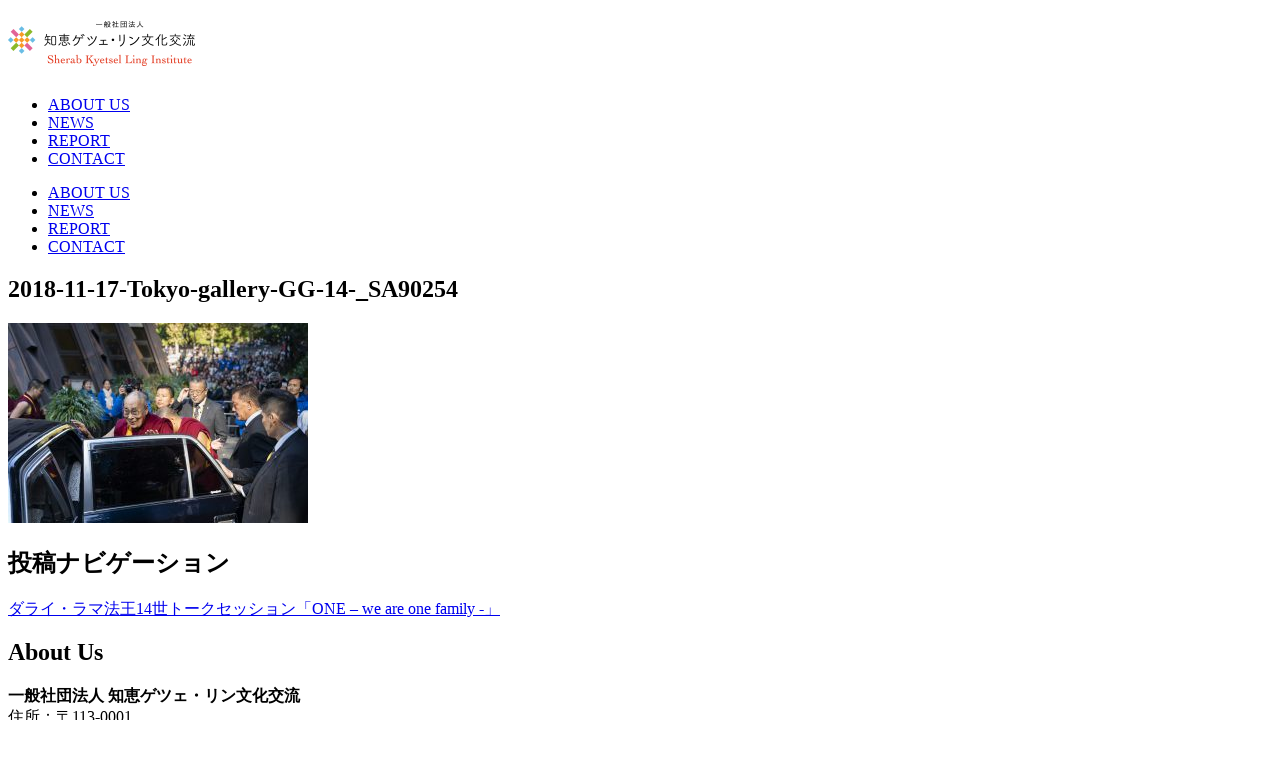

--- FILE ---
content_type: text/html; charset=UTF-8
request_url: http://sherab-kl.com/report/The14thDalaiLamasPublicTalk-ONEwe-are-one-family/attachment/2018-11-17-tokyo-gallery-gg-14-_sa90254/
body_size: 3327
content:
<!DOCTYPE html>
<html lang="ja">

<head>
	<meta charset="UTF-8" />
	<meta name="viewport" content="width=device-width, initial-scale=1.0" />
	<meta http-equiv="X-UA-Compatible" content="ie=edge" />
	<title>Sherab Kyetsel Ling Institute | 一般社団法人 知恵ゲツェ・リン文化交流</title>
	<script>var ms_grabbing_curosr = 'http://sherab-kl.com/contents/wp-content/plugins/master-slider/public/assets/css/common/grabbing.cur', ms_grab_curosr = 'http://sherab-kl.com/contents/wp-content/plugins/master-slider/public/assets/css/common/grab.cur';</script>
<meta name="generator" content="MasterSlider 3.5.1 - Responsive Touch Image Slider | avt.li/msf" />

<link rel='dns-prefetch' href='//v0.wordpress.com'/>
<style type='text/css'>img#wpstats{display:none}</style><link rel="icon" href="http://sherab-kl.com/contents/wp-content/uploads/2018/07/mark-100x100.png" sizes="32x32" />
<link rel="icon" href="http://sherab-kl.com/contents/wp-content/uploads/2018/07/mark.png" sizes="192x192" />
<link rel="apple-touch-icon-precomposed" href="http://sherab-kl.com/contents/wp-content/uploads/2018/07/mark.png" />
<meta name="msapplication-TileImage" content="http://sherab-kl.com/contents/wp-content/uploads/2018/07/mark.png" />
	<link rel="stylesheet preload" href="https://use.fontawesome.com/releases/v5.6.1/css/all.css" />
									<!-- Global site tag (gtag.js) - Google Analytics -->
	<script async src="https://www.googletagmanager.com/gtag/js?id=UA-147635729-1"></script>
	<script>
		window.dataLayer = window.dataLayer || [];

		function gtag() {
			dataLayer.push(arguments);
		}
		gtag('js', new Date());

		gtag('config', 'UA-147635729-1');
	</script>
</head>

<body>
	<header>
		<div class="inner">
			<h1><a href="/">
					<picture>
						<source media="(max-width:768px)" srcset="/assets/img/logo_sp.png" />
						<source media="(min-width:769px)" srcset="/assets/img/logo.png" /><img src="/assets/img/logo.png" alt="" />
					</picture>
				</a></h1>
			<ul>
				<li><a class="link" href="/about/" title="title">ABOUT US</a></li>
				<li><a class="link" href="/news/" title="title">NEWS</a></li>
				<li><a class="link" href="/report/" title="title">REPORT</a></li>
				<li><a class="link" href="/contact/" title="title">CONTACT</a></li>
			</ul>
		</div>
	</header>
	<div class="nav__btnarea">
		<div class="nav__btn"><span></span><span></span><span></span></div>
	</div>
	<nav class="sp__nav">
		<div class="inner">
			<ul>
				<li><a class="link" href="/about/" title="title">ABOUT US</a></li>
				<li><a class="link" href="/news/" title="title">NEWS</a></li>
				<li><a class="link" href="/report/" title="title">REPORT</a></li>
				<li><a class="link" href="/contact/" title="title">CONTACT</a></li>
			</ul>
		</div>
	</nav>
	<div id="primary" class="content-area">
		<main id="main" class="site-main">

		
<article id="post-500" class="post-500 attachment type-attachment status-inherit hentry">
	<header class="entry-header">
		<h1 class="entry-title">2018-11-17-Tokyo-gallery-GG-14-_SA90254</h1>	</header><!-- .entry-header -->

	
	<div class="entry-content">
		<p class="attachment"><a href='http://sherab-kl.com/contents/wp-content/uploads/2019/09/2018-11-17-Tokyo-gallery-GG-14-_SA90254.jpg'><img width="300" height="200" src="http://sherab-kl.com/contents/wp-content/uploads/2019/09/2018-11-17-Tokyo-gallery-GG-14-_SA90254-300x200.jpg" class="attachment-medium size-medium" alt="" srcset="http://sherab-kl.com/contents/wp-content/uploads/2019/09/2018-11-17-Tokyo-gallery-GG-14-_SA90254-300x200.jpg 300w, http://sherab-kl.com/contents/wp-content/uploads/2019/09/2018-11-17-Tokyo-gallery-GG-14-_SA90254-768x512.jpg 768w, http://sherab-kl.com/contents/wp-content/uploads/2019/09/2018-11-17-Tokyo-gallery-GG-14-_SA90254-1024x683.jpg 1024w, http://sherab-kl.com/contents/wp-content/uploads/2019/09/2018-11-17-Tokyo-gallery-GG-14-_SA90254.jpg 1140w" sizes="(max-width: 300px) 100vw, 300px" /></a></p>
	</div><!-- .entry-content -->

	<footer class="entry-footer">
			</footer><!-- .entry-footer -->
</article><!-- #post-500 -->

	<nav class="navigation post-navigation" role="navigation">
		<h2 class="screen-reader-text">投稿ナビゲーション</h2>
		<div class="nav-links"><div class="nav-previous"><a class="pager_link prev" href="http://sherab-kl.com/report/The14thDalaiLamasPublicTalk-ONEwe-are-one-family" rel="prev">ダライ・ラマ法王14世トークセッション「ONE &#8211; we are one family -」</a></div></div>
	</nav>
		</main><!-- #main -->
	</div><!-- #primary -->


<aside id="secondary" class="widget-area">
	<section id="text-2" class="widget widget_text"><h2 class="widget-title">About Us</h2>			<div class="textwidget"><div class="clearfix _o46 _3erg _29_7 direction_ltr text_align_ltr">
<div id="js_k7" class="_3058 _ui9 _hh7 _s1- _52mr _3oh-" data-tooltip-content="2018年6月27日(水) 12:30" data-hover="tooltip" data-tooltip-position="left">
<div class="_aok" tabindex="0" aria-label="電話：03-3868-2867 FAX：03-3868-2869"><strong>一般社団法人 知恵ゲツェ・リン文化交流</strong></div>
<div class="_aok" tabindex="0" aria-label="電話：03-3868-2867 FAX：03-3868-2869">住所：〒113-0001</div>
<div class="_aok" tabindex="0" aria-label="電話：03-3868-2867 FAX：03-3868-2869">東京都文京区白山1-18-7</div>
</div>
</div>
<div class="clearfix _o46 _3erg _29_7 direction_ltr text_align_ltr">
<div id="js_ra" class="_3058 _ui9 _hh7 _s1- _52mr _3oh-" data-tooltip-content="2018年6月27日(水) 12:33" data-hover="tooltip" data-tooltip-position="left">
<div class="_aok" tabindex="0" aria-label="郵便:113-0001"><span class="_3oh- _58nk">電話：03-3868-2867 </span></div>
<div class="_aok" tabindex="0" aria-label="郵便:113-0001"><span class="_3oh- _58nk">FAX：03-3868-2869</span></div>
</div>
</div>
<div class="clearfix _o46 _3erg _29_7 direction_ltr text_align_ltr">
<div id="js_t8" class="_3058 _ui9 _hh7 _s1- _52mr _3oh-" data-tooltip-content="2018年6月27日(水) 12:33" data-hover="tooltip" data-tooltip-position="left"></div>
</div>
</div>
		</section><section id="search-3" class="widget widget_search"><h2 class="widget-title">検索</h2><form role="search" method="get" class="search-form" action="http://sherab-kl.com/">
				<label>
					<span class="screen-reader-text">検索:</span>
					<input type="search" class="search-field" placeholder="検索&hellip;" value="" name="s" />
				</label>
				<input type="submit" class="search-submit" value="検索" />
			</form></section><section id="text-4" class="widget widget_text"><h2 class="widget-title">About Us</h2>			<div class="textwidget"><div class="clearfix _o46 _3erg _29_7 direction_ltr text_align_ltr">
<div id="js_k7" class="_3058 _ui9 _hh7 _s1- _52mr _3oh-" data-tooltip-content="2018年6月27日(水) 12:30" data-hover="tooltip" data-tooltip-position="left">
<div class="_aok" tabindex="0" aria-label="電話：03-3868-2867 FAX：03-3868-2869"><strong>一般社団法人 知恵ゲツェ・リン文化交流</strong></div>
</div>
</div>
<div class="clearfix _o46 _3erg _29_7 direction_ltr text_align_ltr">
<div id="js_ra" class="_3058 _ui9 _hh7 _s1- _52mr _3oh-" data-tooltip-content="2018年6月27日(水) 12:33" data-hover="tooltip" data-tooltip-position="left">
<div class="_aok" tabindex="0" aria-label="郵便:113-0001"></div>
</div>
</div>
<div class="clearfix _o46 _3erg _29_7 direction_ltr text_align_ltr">
<div id="js_t8" class="_3058 _ui9 _hh7 _s1- _52mr _3oh-" data-tooltip-content="2018年6月27日(水) 12:33" data-hover="tooltip" data-tooltip-position="left"></div>
</div>
</div>
		</section></aside><!-- #secondary -->
<footer>
  <div class="inner">
    <div class="foooter__snsarea">
      <ul>
        <li><a class="footer__sns--link insta" href="https://www.instagram.com/sherabkyetselling/" target="_blank"><i class="fab fa-instagram"></i></a></li>
        <li><a class="footer__sns--link f" href="https://www.facebook.com/Sherab-Kyetsel-Ling-%E4%B8%80%E8%88%AC%E7%A4%BE%E5%9B%A3%E6%B3%95%E4%BA%BA-%E7%9F%A5%E6%81%B5%E3%82%B2%E3%83%84%E3%82%A7%E3%83%AA%E3%83%B3%E6%96%87%E5%8C%96%E4%BA%A4%E6%B5%81-752189518453490/" target="_blank"><i class="fab fa-facebook-f"></i></a></li>
        <li><a class="footer__sns--link youtube" href="https://www.youtube.com/channel/UC6UCrnef4yReu_jEduih-cQ" target="_blank"><i class="fab fa-youtube"></i></a></li>
      </ul>
    </div><a class="footer__link" href="/privacy-policy/">PRIVACY POLICY</a>
    <p class="footer__txt">© 2019 Sherab Kyetsel Ling Institute. All Rights Reserved.</p>
  </div>
</footer>
<script src="https://code.jquery.com/jquery-3.4.1.min.js" integrity="sha256-CSXorXvZcTkaix6Yvo6HppcZGetbYMGWSFlBw8HfCJo=" crossorigin="anonymous"></script>
<script src="/assets/js/common.js"></script>

<script>
  (function(d) {
    var config = {
        kitId: 'cpy6rjo',
        scriptTimeout: 3000,
        async: true
      },
      h = d.documentElement,
      t = setTimeout(function() {
        h.className = h.className.replace(/\bwf-loading\b/g, "") + " wf-inactive";
      }, config.scriptTimeout),
      tk = d.createElement("script"),
      f = false,
      s = d.getElementsByTagName("script")[0],
      a;
    h.className += " wf-loading";
    tk.src = 'https://use.typekit.net/' + config.kitId + '.js';
    tk.async = true;
    tk.onload = tk.onreadystatechange = function() {
      a = this.readyState;
      if (f || a && a != "complete" && a != "loaded") return;
      f = true;
      clearTimeout(t);
      try {
        Typekit.load(config)
      } catch (e) {}
    };
    s.parentNode.insertBefore(tk, s)
  })(document);
</script>
</body>

</html><script type='text/javascript' src='https://stats.wp.com/e-202605.js' async='async' defer='defer'></script>
<script type='text/javascript'>
	_stq = window._stq || [];
	_stq.push([ 'view', {v:'ext',j:'1:6.5.4',blog:'150012379',post:'500',tz:'9',srv:'sherab-kl.com'} ]);
	_stq.push([ 'clickTrackerInit', '150012379', '500' ]);
</script>


--- FILE ---
content_type: application/javascript
request_url: http://sherab-kl.com/assets/js/common.js
body_size: 267
content:
$(function(){var n;$(window).on("load resiza",function(){n="top"==$("main").attr("id")?$(window).height():150}),$(window).on("scroll",function(){var a=$(window).scrollTop();n<a?($("header").addClass("fixed"),$(".nav__btnarea").addClass("fixed")):($("header").removeClass("fixed"),$(".nav__btnarea").removeClass("fixed"))}),$(".nav__btnarea").on("click",function(){$(".nav__btn").toggleClass("active"),$(".sp__nav").fadeToggle()}),$(window).on("load",function(){setTimeout(function(){$(".nav__btnarea").animate({opacity:"1"})},750)})});